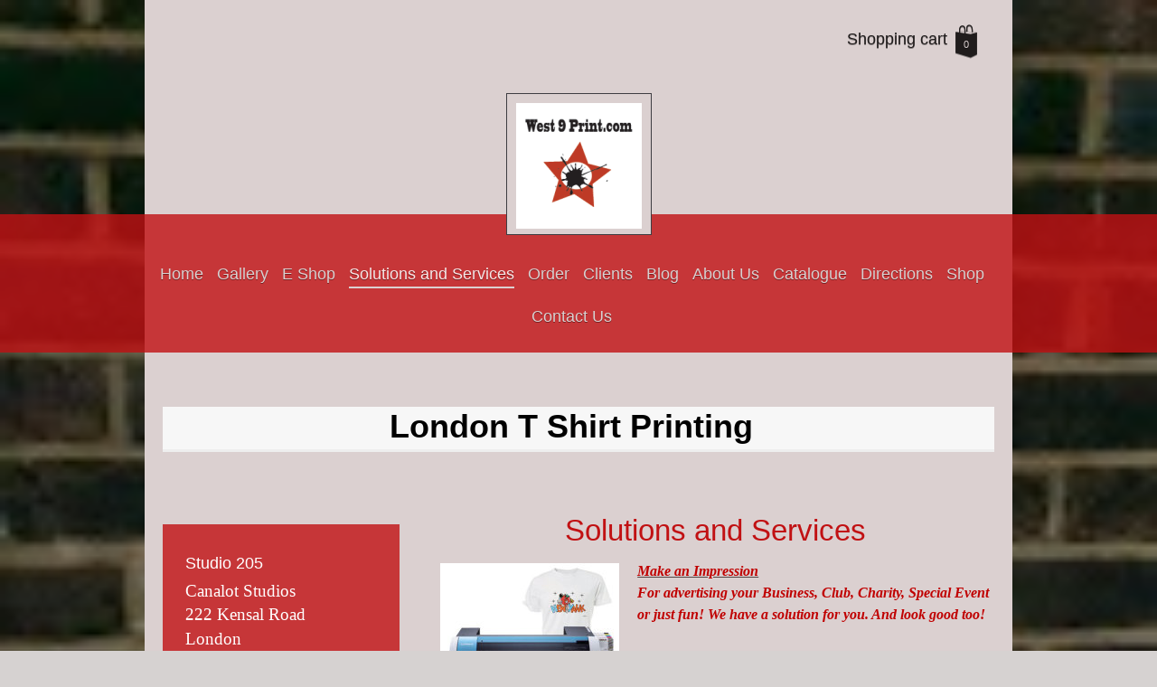

--- FILE ---
content_type: text/html; charset=UTF-8
request_url: https://www.west9print.com/solutions-and-services/
body_size: 9226
content:
<!DOCTYPE html>
<html lang="en"  ><head prefix="og: http://ogp.me/ns# fb: http://ogp.me/ns/fb# business: http://ogp.me/ns/business#">
    <meta http-equiv="Content-Type" content="text/html; charset=utf-8"/>
    <meta name="generator" content="IONOS MyWebsite"/>
        
    <link rel="dns-prefetch" href="//cdn.website-start.de/"/>
    <link rel="dns-prefetch" href="//102.mod.mywebsite-editor.com"/>
    <link rel="dns-prefetch" href="https://102.sb.mywebsite-editor.com/"/>
    <link rel="shortcut icon" href="https://www.west9print.com/s/misc/favicon.png?1513137991"/>
        <title>vinyl print flock print heat transfer photographic transfer picture sublimation mug t shirt london badge</title>
    <style type="text/css">@media screen and (max-device-width: 1024px) {.diyw a.switchViewWeb {display: inline !important;}}</style>
    <style type="text/css">@media screen and (min-device-width: 1024px) {
            .mediumScreenDisabled { display:block }
            .smallScreenDisabled { display:block }
        }
        @media screen and (max-device-width: 1024px) { .mediumScreenDisabled { display:none } }
        @media screen and (max-device-width: 568px) { .smallScreenDisabled { display:none } }
                @media screen and (min-width: 1024px) {
            .mobilepreview .mediumScreenDisabled { display:block }
            .mobilepreview .smallScreenDisabled { display:block }
        }
        @media screen and (max-width: 1024px) { .mobilepreview .mediumScreenDisabled { display:none } }
        @media screen and (max-width: 568px) { .mobilepreview .smallScreenDisabled { display:none } }</style>
    <meta name="viewport" content="width=device-width, initial-scale=1, maximum-scale=1, minimal-ui"/>

<meta name="format-detection" content="telephone=no"/>
        <meta name="keywords" content="London T shirt printer sweat shirts hoodies mugs badges lanyards bags north west south east"/>
            <meta name="description" content="Great for local advertising and graphic prints for businesses, clubs, charities, or events. West 9 Print also provides a design service."/>
            <meta name="robots" content="index,follow"/>
        <link href="//cdn.website-start.de/templates/2114/style.css?1758547156484" rel="stylesheet" type="text/css"/>
    <link href="https://www.west9print.com/s/style/theming.css?1706630295" rel="stylesheet" type="text/css"/>
    <link href="//cdn.website-start.de/app/cdn/min/group/web.css?1758547156484" rel="stylesheet" type="text/css"/>
<link href="//cdn.website-start.de/app/cdn/min/moduleserver/css/en_GB/common,twitter,shoppingbasket?1758547156484" rel="stylesheet" type="text/css"/>
    <link href="//cdn.website-start.de/app/cdn/min/group/mobilenavigation.css?1758547156484" rel="stylesheet" type="text/css"/>
    <link href="https://102.sb.mywebsite-editor.com/app/logstate2-css.php?site=376718200&amp;t=1768476671" rel="stylesheet" type="text/css"/>

<script type="text/javascript">
    /* <![CDATA[ */
var stagingMode = '';
    /* ]]> */
</script>
<script src="https://102.sb.mywebsite-editor.com/app/logstate-js.php?site=376718200&amp;t=1768476671"></script>

    <link href="//cdn.website-start.de/templates/2114/print.css?1758547156484" rel="stylesheet" media="print" type="text/css"/>
    <script type="text/javascript">
    /* <![CDATA[ */
    var systemurl = 'https://102.sb.mywebsite-editor.com/';
    var webPath = '/';
    var proxyName = '';
    var webServerName = 'www.west9print.com';
    var sslServerUrl = 'https://www.west9print.com';
    var nonSslServerUrl = 'http://www.west9print.com';
    var webserverProtocol = 'http://';
    var nghScriptsUrlPrefix = '//102.mod.mywebsite-editor.com';
    var sessionNamespace = 'DIY_SB';
    var jimdoData = {
        cdnUrl:  '//cdn.website-start.de/',
        messages: {
            lightBox: {
    image : 'Image',
    of: 'of'
}

        },
        isTrial: 0,
        pageId: 1887595    };
    var script_basisID = "376718200";

    diy = window.diy || {};
    diy.web = diy.web || {};

        diy.web.jsBaseUrl = "//cdn.website-start.de/s/build/";

    diy.context = diy.context || {};
    diy.context.type = diy.context.type || 'web';
    /* ]]> */
</script>

<script type="text/javascript" src="//cdn.website-start.de/app/cdn/min/group/web.js?1758547156484" crossorigin="anonymous"></script><script type="text/javascript" src="//cdn.website-start.de/s/build/web.bundle.js?1758547156484" crossorigin="anonymous"></script><script type="text/javascript" src="//cdn.website-start.de/app/cdn/min/group/mobilenavigation.js?1758547156484" crossorigin="anonymous"></script><script src="//cdn.website-start.de/app/cdn/min/moduleserver/js/en_GB/common,twitter,shoppingbasket?1758547156484"></script>
<script type="text/javascript" src="https://cdn.website-start.de/proxy/apps/static/resource/dependencies/"></script><script type="text/javascript">
                    if (typeof require !== 'undefined') {
                        require.config({
                            waitSeconds : 10,
                            baseUrl : 'https://cdn.website-start.de/proxy/apps/static/js/'
                        });
                    }
                </script><script type="text/javascript" src="//cdn.website-start.de/app/cdn/min/group/pfcsupport.js?1758547156484" crossorigin="anonymous"></script>    <meta property="og:type" content="business.business"/>
    <meta property="og:url" content="https://www.west9print.com/solutions-and-services/"/>
    <meta property="og:title" content="vinyl print flock print heat transfer photographic transfer picture sublimation mug t shirt london badge"/>
            <meta property="og:description" content="Great for local advertising and graphic prints for businesses, clubs, charities, or events. West 9 Print also provides a design service."/>
                <meta property="og:image" content="https://www.west9print.com/s/misc/logo.gif?t=1760563794"/>
        <meta property="business:contact_data:country_name" content="United Kingdom"/>
    
    
    
    
    
    
    
    
<link href="https://cdn.website-start.de/proxy/apps/y2gpz4/s/diy/basic/public/css/basic.css?rev-1572431533=" rel="stylesheet" type="text/css"/><link href="https://cdn.website-start.de/proxy/apps/y2gpz4/s/epages/epagesBasket/public/css/web.css?rev-1572431533=" rel="stylesheet" type="text/css"/><link href="https://cdn.website-start.de/proxy/apps/y2gpz4/s/epages/epagesShop/public/fancybox/jquery.fancybox.css?rev-1572431533=" rel="stylesheet" type="text/css"/></head>


<body class="body diyBgActive  cc-pagemode-default diyfeSidebarLeft diy-market-en_GB" data-pageid="1887595" id="page-1887595">
    
    <div class="diyw">
        <div class="diyweb">
	
<nav id="diyfeMobileNav" class="diyfeCA diyfeCA2" role="navigation">
    <a title="Expand/collapse navigation">Expand/collapse navigation</a>
    <ul class="mainNav1"><li class=" hasSubNavigation"><a data-page-id="1887594" href="https://www.west9print.com/" class=" level_1"><span>Home</span></a></li><li class=" hasSubNavigation"><a data-page-id="1887596" href="https://www.west9print.com/gallery/" class=" level_1"><span>Gallery</span></a><span class="diyfeDropDownSubOpener">&nbsp;</span><div class="diyfeDropDownSubList diyfeCA diyfeCA3"><ul class="mainNav2"><li class=" hasSubNavigation"><a data-page-id="1894744" href="https://www.west9print.com/gallery/t-shirts/" class=" level_2"><span>T shirts</span></a></li><li class=" hasSubNavigation"><a data-page-id="1894746" href="https://www.west9print.com/gallery/hoodies-sweat-shirts/" class=" level_2"><span>Hoodies &amp; Sweat Shirts</span></a></li><li class=" hasSubNavigation"><a data-page-id="1894749" href="https://www.west9print.com/gallery/coasters-lanyards/" class=" level_2"><span>Coasters Lanyards</span></a></li><li class=" hasSubNavigation"><a data-page-id="1894743" href="https://www.west9print.com/gallery/mugs/" class=" level_2"><span>Mugs</span></a></li><li class=" hasSubNavigation"><a data-page-id="1894736" href="https://www.west9print.com/gallery/badges/" class=" level_2"><span>Badges</span></a></li><li class=" hasSubNavigation"><a data-page-id="1894747" href="https://www.west9print.com/gallery/bags/" class=" level_2"><span>Bags</span></a></li><li class=" hasSubNavigation"><a data-page-id="1894742" href="https://www.west9print.com/gallery/aprons/" class=" level_2"><span>Aprons</span></a></li><li class=" hasSubNavigation"><a data-page-id="1894745" href="https://www.west9print.com/gallery/caps/" class=" level_2"><span>Caps</span></a></li><li class=" hasSubNavigation"><a data-page-id="1894748" href="https://www.west9print.com/gallery/hi-viz/" class=" level_2"><span>Hi Viz</span></a></li></ul></div></li><li class=" hasSubNavigation"><a data-page-id="1888655" href="https://www.west9print.com/e-shop/" class=" level_1"><span>E Shop</span></a></li><li class="current hasSubNavigation"><a data-page-id="1887595" href="https://www.west9print.com/solutions-and-services/" class="current level_1"><span>Solutions and Services</span></a></li><li class=" hasSubNavigation"><a data-page-id="1888866" href="https://www.west9print.com/order/" class=" level_1"><span>Order</span></a></li><li class=" hasSubNavigation"><a data-page-id="1888905" href="https://www.west9print.com/clients/" class=" level_1"><span>Clients</span></a></li><li class=" hasSubNavigation"><a data-page-id="1887597" href="https://www.west9print.com/blog/" class=" level_1"><span>Blog</span></a></li><li class=" hasSubNavigation"><a data-page-id="1887598" href="https://www.west9print.com/about-us/" class=" level_1"><span>About Us</span></a></li><li class=" hasSubNavigation"><a data-page-id="1888666" href="https://www.west9print.com/catalogue/" class=" level_1"><span>Catalogue</span></a></li><li class=" hasSubNavigation"><a data-page-id="1887602" href="https://www.west9print.com/directions/" class=" level_1"><span>Directions</span></a></li><li class=" hasSubNavigation"><a data-page-id="2310623" href="https://www.west9print.com/shop/" class=" level_1"><span>Shop</span></a></li><li class=" hasSubNavigation"><a data-page-id="1887599" href="https://www.west9print.com/contact-us/" class=" level_1"><span>Contact Us</span></a><span class="diyfeDropDownSubOpener">&nbsp;</span><div class="diyfeDropDownSubList diyfeCA diyfeCA3"><ul class="mainNav2"><li class=" hasSubNavigation"><a data-page-id="1887600" href="https://www.west9print.com/contact-us/business-hours/" class=" level_2"><span>Business Hours</span></a></li><li class=" hasSubNavigation"><a data-page-id="1887601" href="https://www.west9print.com/contact-us/legal-notice/" class=" level_2"><span>Legal Notice</span></a></li></ul></div></li></ul></nav>
	<div class="diywebLiveArea">
				<div class="diyfeGE">
					<div class="diywebGutter">
			<div id="diywebAppContainer1st"></div>
					<div class="diywebLogo">
						
    <style type="text/css" media="all">
        /* <![CDATA[ */
                .diyw #website-logo {
            text-align: center !important;
                        padding: 8px 0;
                    }
        
                /* ]]> */
    </style>

    <div id="website-logo">
            <a href="https://www.west9print.com/"><img class="website-logo-image" width="139" src="https://www.west9print.com/s/misc/logo.gif?t=1760563794" alt="Alternative T shirt Printing, Maida Vale, West 9, London."/></a>

            
            </div>


					</div>	
					</div>
				</div>
		</div>
	<div class="diywebNav diywebNavMain diywebNav1 diywebNavHorizontal">
		<div class="diywebLiveArea">
			<div class="diywebMainGutter">
				<div class="diyfeGE diyfeCA diyfeCA2">
					<div class="diywebGutter">
						<div class="webnavigation"><ul id="mainNav1" class="mainNav1"><li class="navTopItemGroup_1"><a data-page-id="1887594" href="https://www.west9print.com/" class="level_1"><span>Home</span></a></li><li class="navTopItemGroup_2"><a data-page-id="1887596" href="https://www.west9print.com/gallery/" class="level_1"><span>Gallery</span></a></li><li class="navTopItemGroup_3"><a data-page-id="1888655" href="https://www.west9print.com/e-shop/" class="level_1"><span>E Shop</span></a></li><li class="navTopItemGroup_4"><a data-page-id="1887595" href="https://www.west9print.com/solutions-and-services/" class="current level_1"><span>Solutions and Services</span></a></li><li class="navTopItemGroup_5"><a data-page-id="1888866" href="https://www.west9print.com/order/" class="level_1"><span>Order</span></a></li><li class="navTopItemGroup_6"><a data-page-id="1888905" href="https://www.west9print.com/clients/" class="level_1"><span>Clients</span></a></li><li class="navTopItemGroup_7"><a data-page-id="1887597" href="https://www.west9print.com/blog/" class="level_1"><span>Blog</span></a></li><li class="navTopItemGroup_8"><a data-page-id="1887598" href="https://www.west9print.com/about-us/" class="level_1"><span>About Us</span></a></li><li class="navTopItemGroup_9"><a data-page-id="1888666" href="https://www.west9print.com/catalogue/" class="level_1"><span>Catalogue</span></a></li><li class="navTopItemGroup_10"><a data-page-id="1887602" href="https://www.west9print.com/directions/" class="level_1"><span>Directions</span></a></li><li class="navTopItemGroup_11"><a data-page-id="2310623" href="https://www.west9print.com/shop/" class="level_1"><span>Shop</span></a></li><li class="navTopItemGroup_12"><a data-page-id="1887599" href="https://www.west9print.com/contact-us/" class="level_1"><span>Contact Us</span></a></li></ul></div>
					</div>
				</div>
			</div>
		</div>
	</div>
	<div class="diywebEmotionHeader">
		<div class="diywebLiveArea">
			<div class="diywebMainGutter">
				<div class="diyfeGE">
					<div class="diywebGutter">
						
<style type="text/css" media="all">
.diyw div#emotion-header {
        max-width: 920px;
        max-height: 50px;
                background: #EEEEEE;
    }

.diyw div#emotion-header-title-bg {
    left: 0%;
    top: 20%;
    width: 100%;
    height: 94%;

    background-color: #FFFFFF;
    opacity: 0.50;
    filter: alpha(opacity = 50);
    }

.diyw div#emotion-header strong#emotion-header-title {
    left: 5%;
    top: 20%;
    color: #000000;
        font: normal bold 36px/120% Helvetica, 'Helvetica Neue', 'Trebuchet MS', sans-serif;
}

.diyw div#emotion-no-bg-container{
    max-height: 50px;
}

.diyw div#emotion-no-bg-container .emotion-no-bg-height {
    margin-top: 5.43%;
}
</style>
<div id="emotion-header" data-action="loadView" data-params="active" data-imagescount="4">
    
        <div id="ehSlideshowPlaceholder">
            <div id="ehSlideShow">
                <div class="slide-container">
                                        <div style="background-color: #EEEEEE">
                            <img src="https://www.west9print.com/s/img/emotionheader.jpg?1452198623.920px.50px" alt=""/>
                        </div>
                                    </div>
            </div>
        </div>


        <script type="text/javascript">
        //<![CDATA[
                diy.module.emotionHeader.slideShow.init({ slides: [{"url":"https:\/\/www.west9print.com\/s\/img\/emotionheader.jpg?1452198623.920px.50px","image_alt":"","bgColor":"#EEEEEE"},{"url":"https:\/\/www.west9print.com\/s\/img\/emotionheader_1.jpg?1452198623.920px.50px","image_alt":"","bgColor":"#EEEEEE"},{"url":"https:\/\/www.west9print.com\/s\/img\/emotionheader_2.jpg?1452198623.920px.50px","image_alt":"","bgColor":"#EEEEEE"},{"url":"https:\/\/www.west9print.com\/s\/img\/emotionheader_3.jpg?1452198623.920px.50px","image_alt":"","bgColor":"#EEEEEE"}] });
        //]]>
        </script>

            <div id="emotion-no-bg-container">
            <div class="emotion-no-bg-height"></div>
        </div>
    
    
                  	<div id="emotion-header-title-bg"></div>
    
            <strong id="emotion-header-title" style="text-align: left"> London T Shirt Printing </strong>
                    <div class="notranslate">
                <svg xmlns="http://www.w3.org/2000/svg" version="1.1" id="emotion-header-title-svg" viewBox="0 0 920 50" preserveAspectRatio="xMinYMin meet"><text style="font-family:Helvetica, 'Helvetica Neue', 'Trebuchet MS', sans-serif;font-size:36px;font-style:normal;font-weight:bold;fill:#000000;line-height:1.2em;"><tspan x="0" style="text-anchor: start" dy="0.95em"> London T Shirt Printing </tspan></text></svg>
            </div>
            
    
    <script type="text/javascript">
    //<![CDATA[
    (function ($) {
        function enableSvgTitle() {
                        var titleSvg = $('svg#emotion-header-title-svg'),
                titleHtml = $('#emotion-header-title'),
                emoWidthAbs = 920,
                emoHeightAbs = 50,
                offsetParent,
                titlePosition,
                svgBoxWidth,
                svgBoxHeight;

                        if (titleSvg.length && titleHtml.length) {
                offsetParent = titleHtml.offsetParent();
                titlePosition = titleHtml.position();
                svgBoxWidth = titleHtml.width();
                svgBoxHeight = titleHtml.height();

                                titleSvg.get(0).setAttribute('viewBox', '0 0 ' + svgBoxWidth + ' ' + svgBoxHeight);
                titleSvg.css({
                   left: Math.roundTo(100 * titlePosition.left / offsetParent.width(), 3) + '%',
                   top: Math.roundTo(100 * titlePosition.top / offsetParent.height(), 3) + '%',
                   width: Math.roundTo(100 * svgBoxWidth / emoWidthAbs, 3) + '%',
                   height: Math.roundTo(100 * svgBoxHeight / emoHeightAbs, 3) + '%'
                });

                titleHtml.css('visibility','hidden');
                titleSvg.css('visibility','visible');
            }
        }

        
            var posFunc = function($, overrideSize) {
                var elems = [], containerWidth, containerHeight;
                                    elems.push({
                        selector: '#emotion-header-title',
                        overrideSize: true,
                        horPos: 48.41,
                        vertPos: 0                    });
                    lastTitleWidth = $('#emotion-header-title').width();
                                                elems.push({
                    selector: '#emotion-header-title-bg',
                    horPos: 0,
                    vertPos: 9                });
                                
                containerWidth = parseInt('920');
                containerHeight = parseInt('50');

                for (var i = 0; i < elems.length; ++i) {
                    var el = elems[i],
                        $el = $(el.selector),
                        pos = {
                            left: el.horPos,
                            top: el.vertPos
                        };
                    if (!$el.length) continue;
                    var anchorPos = $el.anchorPosition();
                    anchorPos.$container = $('#emotion-header');

                    if (overrideSize === true || el.overrideSize === true) {
                        anchorPos.setContainerSize(containerWidth, containerHeight);
                    } else {
                        anchorPos.setContainerSize(null, null);
                    }

                    var pxPos = anchorPos.fromAnchorPosition(pos),
                        pcPos = anchorPos.toPercentPosition(pxPos);

                    var elPos = {};
                    if (!isNaN(parseFloat(pcPos.top)) && isFinite(pcPos.top)) {
                        elPos.top = pcPos.top + '%';
                    }
                    if (!isNaN(parseFloat(pcPos.left)) && isFinite(pcPos.left)) {
                        elPos.left = pcPos.left + '%';
                    }
                    $el.css(elPos);
                }

                // switch to svg title
                enableSvgTitle();
            };

                        var $emotionImg = jQuery('#emotion-header-img');
            if ($emotionImg.length > 0) {
                // first position the element based on stored size
                posFunc(jQuery, true);

                // trigger reposition using the real size when the element is loaded
                var ehLoadEvTriggered = false;
                $emotionImg.one('load', function(){
                    posFunc(jQuery);
                    ehLoadEvTriggered = true;
                                    }).each(function() {
                                        if(this.complete || typeof this.complete === 'undefined') {
                        jQuery(this).load();
                    }
                });

                                noLoadTriggeredTimeoutId = setTimeout(function() {
                    if (!ehLoadEvTriggered) {
                        posFunc(jQuery);
                    }
                    window.clearTimeout(noLoadTriggeredTimeoutId)
                }, 5000);//after 5 seconds
            } else {
                jQuery(function(){
                    posFunc(jQuery);
                });
            }

                        if (jQuery.isBrowser && jQuery.isBrowser.ie8) {
                var longTitleRepositionCalls = 0;
                longTitleRepositionInterval = setInterval(function() {
                    if (lastTitleWidth > 0 && lastTitleWidth != jQuery('#emotion-header-title').width()) {
                        posFunc(jQuery);
                    }
                    longTitleRepositionCalls++;
                    // try this for 5 seconds
                    if (longTitleRepositionCalls === 5) {
                        window.clearInterval(longTitleRepositionInterval);
                    }
                }, 1000);//each 1 second
            }

            }(jQuery));
    //]]>
    </script>

    </div>

					</div>
				</div>
			</div>
		</div>
	</div>
	<div class="diywebContent">
		<div class="diywebLiveArea">
			<div class="diywebMainGutter">
				<div class="diyfeGridGroup diyfeCA diyfeCA1">
					<div class="diywebMain diyfeGE">
						<div class="diywebGutter">
							
        <div id="content_area">
        	<div id="content_start"></div>
        	
        
        <div id="matrix_1986519" class="sortable-matrix" data-matrixId="1986519"><div class="n module-type-header diyfeLiveArea "> <h1><span class="diyfeDecoration">Solutions and Services</span></h1> </div><div class="n module-type-textWithImage diyfeLiveArea "> 
<div class="clearover " id="textWithImage-13990243">
<div class="align-container imgleft" style="max-width: 100%; width: 198px;">
    <a class="imagewrapper" href="https://www.west9print.com/s/cc_images/teaserbox_34996762.jpg?t=1487895162" rel="lightbox[13990243]">
        <img src="https://www.west9print.com/s/cc_images/cache_34996762.jpg?t=1487895162" id="image_13990243" alt="caps" style="width:100%"/>
    </a>


</div> 
<div class="textwrapper">
<p><em><strong><span style="text-decoration: underline;"><span style="color: rgb(192, 0, 0); font-family: Signika;"><span style="font-size: 16px;">Make an
Impression</span></span></span></strong></em></p>
<p><span style="font-size: 16px;"><em><strong><span style="color: rgb(192, 0, 0); font-family: Signika;">For advertising your Business, Club, Charity, Special Event or just fun! We have a solution
for you. And look good too!</span></strong></em></span></p>
<p> </p>
<p> </p>
<p><u><span style="font-size: 16px;"><em><strong><span style="color: rgb(192, 0, 0); font-family: Signika;">Print  and Cut</span></strong></em></span></u></p>
<p><span style="font-size: 16px;"><em><strong><span style="color: rgb(192, 0, 0); font-family: Signika;">We are very pleased to now have a Roland BN 20 Print and Cut
machine.</span></strong></em></span></p>
<p><span style="font-size: 16px;"><em><strong><span style="color: rgb(192, 0, 0); font-family: Signika;">This allows us to print a design on a thin vinyl which can then be cut around, allowing multi
colour and photograhic printing which can be transferred to many  items.</span></strong></em></span></p>
<p> </p>
<p><em><strong><span style="text-decoration: underline;"><span style="color: rgb(192, 0, 0); font-family: Signika;"><span style="font-size: 16px;">Vinyl and
Flock</span></span></span></strong></em></p>
<p><em><strong><span style="color: rgb(192, 0, 0); font-family: Signika;"><span style="font-size: 16px;">Vinyl and Flock print can create stand out bold text and complicated images for logos. These
will in many cases last longer than the item they have been printed on to. Vinyl will not fade! Unlike silk screen printing.</span></span></strong></em></p>
<p><em><strong><span style="color: rgb(192, 0, 0); font-family: Signika;"><span style="font-size: 16px;">We Have a Roland GX 24 Vinyl Cutter which can cope with very fine compicated
detail.</span></span></strong></em></p>
<p><em><span><strong><span style="color: rgb(192, 0, 0); font-family: &quot;Courier New&quot;;"><span style="font-size: 16px;"> </span></span></strong></span></em></p>
<p><span style="font-size: 16px;"><em><strong><span style="text-decoration: underline;"><span style="color: rgb(192, 0, 0); font-family: Signika;">Heat Transfer
Paper</span></span></strong></em><em><strong><span style="font-family: Times New Roman;"> </span></strong></em></span></p>
<p><em><strong><span style="color: rgb(192, 0, 0); font-family: Signika;"><span style="font-size: 16px;">For Full colour and photographic images we use heat transfer papers pressed at over 180 c.
Brilliant results which will stand out and impress.</span></span></strong></em></p>
<p><em><strong><span style="color: rgb(192, 0, 0); font-family: Signika;"><span style="font-size: 16px;">A4 laser printing onto professional heat transfer papers using</span></span></strong></em></p>
<p><em><span><strong><span style="color: rgb(192, 0, 0); font-family: Signika;"><span style="font-size: 16px;">a profeesional heat press. Not to be confused with iron on
transfers.</span></span></strong></span></em></p>
<p><em><span><strong><span style="color: rgb(192, 0, 0); font-family: Signika;"><span style="font-size: 16px;">Now we can print White onto dark and black t
shirts!</span></span></strong></span></em></p>
<p><br/>
<em><strong><span style="font-family: Times New Roman; font-size: 16px;"> </span></strong></em></p>
<p><em><strong><span style="text-decoration: underline;"><span lang="EN" style="color: rgb(192, 0, 0); font-family: Signika;" xml:lang="EN"><span style="font-size: 16px;">Dye
Sublimation</span></span></span></strong></em></p>
<p><em><strong><span lang="EN" style="color: rgb(192, 0, 0); font-family: Signika;" xml:lang="EN"><span style="font-size: 16px;">This method of printing is available and used for our mugs, coasters,
lanyards or basically any man made substrate/surface such as polyester t shirts.</span></span></strong></em></p>
<p><span style="color: rgb(192, 0, 0); font-family: &quot;Verdana&quot;,&quot;sans-serif&quot;;"><span style="font-size: 16px;">  </span></span></p>
<p><em><strong><span lang="EN" style="color: rgb(192, 0, 0); font-family: Signika;" xml:lang="EN"><span style="font-size: 16px;">Look in the gallery for examples, these are real customers, not photo
shopped.</span></span></strong></em></p>
<p><span style="color: rgb(192, 0, 0); font-family: &quot;Verdana&quot;,&quot;sans-serif&quot;;"><span style="font-size: 16px;"> </span></span></p>
<p><em><span><strong><span style="text-decoration: underline;"><span lang="EN" style="color: rgb(192, 0, 0); font-family: Signika;" xml:lang="EN"><span style="font-size: 16px;">Designs</span></span></span></strong></span></em></p>
<p><span style="font-size: 16px;"><em><strong><span lang="EN" style="color: rgb(192, 0, 0); font-family: Signika;" xml:lang="EN">If you have designs in mind we can help, although we are not graphic
designers, if you have designs in Adobe</span></strong></em><em><strong><span lang="EN" style="color: rgb(192, 0, 0); font-family: &quot;Courier New&quot;; mso-ansi-language: EN;" xml:lang="EN"> </span></strong></em><em><strong><span lang="EN" style="color: rgb(192, 0, 0); font-family: Signika;" xml:lang="EN">photo shop or Adobe Illustrator this is a big help, although we can work
with Jpeg digital photos too</span></strong></em><em><strong><span lang="EN" style="color: rgb(192, 0, 0); font-family: Signika;" xml:lang="EN">.</span></strong></em></span></p>
<p> </p>
<p><span style="font-size: 16px;"><em><strong><span lang="EN" style="color: rgb(192, 0, 0); font-family: Signika;" xml:lang="EN">We now have Sign Lab 9.1 Print and Cut Software, very clever software
which can convert many other formats into media we can use for our hardware.</span></strong></em></span></p>
<p> </p>
<p><span style="color: rgb(192, 0, 0); font-family: &quot;Verdana&quot;,&quot;sans-serif&quot;;"><span style="font-size: 16px;"> </span></span></p>
<p align="left" style="margin: 0cm 0cm 0pt; text-align: left;"> </p>
<p align="left" style="margin: 0cm 0cm 0pt; text-align: left;"> </p>
<p align="left" style="margin: 0cm 0cm 0pt; text-align: left;"> </p>
<p> </p>
</div>
</div> 
<script type="text/javascript">
    //<![CDATA[
    jQuery(document).ready(function($){
        var $target = $('#textWithImage-13990243');

        if ($.fn.swipebox && Modernizr.touch) {
            $target
                .find('a[rel*="lightbox"]')
                .addClass('swipebox')
                .swipebox();
        } else {
            $target.tinyLightbox({
                item: 'a[rel*="lightbox"]',
                cycle: false,
                hideNavigation: true
            });
        }
    });
    //]]>
</script>
 </div><div class="n module-type-imageSubtitle diyfeLiveArea "> <div class="clearover imageSubtitle" id="imageSubtitle-26937760">
    <div class="align-container align-left" style="max-width: 240px">
        <a class="imagewrapper" href="https://www.west9print.com/s/cc_images/teaserbox_56055102.jpg?t=1460416631" rel="lightbox[26937760]" title="Roland GX 24 Vinyl Cutter">
            <img id="image_56055102" src="https://www.west9print.com/s/cc_images/cache_56055102.jpg?t=1460416631" alt="" style="max-width: 240px; height:auto"/>
        </a>

                <span class="caption">Roland GX 24 Vinyl Cutter</span>
        
    </div>

</div>

<script type="text/javascript">
//<![CDATA[
jQuery(function($) {
    var $target = $('#imageSubtitle-26937760');

    if ($.fn.swipebox && Modernizr.touch) {
        $target
            .find('a[rel*="lightbox"]')
            .addClass('swipebox')
            .swipebox();
    } else {
        $target.tinyLightbox({
            item: 'a[rel*="lightbox"]',
            cycle: false,
            hideNavigation: true
        });
    }
});
//]]>
</script>
 </div></div>
        
        
        </div>
						</div>
					</div>
					<div class="diywebSecondary diyfeGE diyfeCA diyfeCA3">
						<div class="diywebNav diywebNav23 diywebHideOnSmall">
							<div class="diyfeGE">
								<div class="diywebGutter">
									<div class="webnavigation"></div>
								</div>
							</div>
						</div>
						<div class="diywebSidebar">
							<div class="diyfeGE">
								<div class="diywebGutter">
									<div id="matrix_1986517" class="sortable-matrix" data-matrixId="1986517"><div class="n module-type-text diyfeLiveArea "> <p><span style="color:#FFFFFF;">Studio 205</span></p>
<p style="line-height: normal;"><font color="#FFFFFF" face="signika"><span style="font-size: 18.6667px;">Canalot Studios</span></font></p>
<p style="line-height: normal;"><font color="#FFFFFF" face="signika"><span style="font-size: 18.6667px;">222 Kensal Road</span></font></p>
<p style="line-height: normal;"><font color="#FFFFFF" face="signika"><span style="font-size: 18.6667px;">London</span></font></p>
<p style="line-height: normal;"><font color="#FFFFFF" face="signika"><span style="font-size: 18.6667px;">W10 5BN</span></font></p>
<p style="margin: 0cm 0cm 10pt; line-height: normal;"><span style="color: rgb(255, 255, 255);"><span style="font-size: 14pt;"><span style="font-family: signika;">07973 324
767</span></span></span></p>
<p style="margin: 0cm 0cm 10pt;"><span style="color:#ffffff;"><strong><span style="font-size: 14pt;"><span style="font-family: signika;">chris@west9print.com</span></span></strong></span></p>
<p><span style="font-size: 14pt;"><span style="font-family: helvetica,sans-serif;"><span style="color: rgb(255, 255, 255);">Or use our</span> <a href="https://www.west9print.com/contact-us/"><span style="color: rgb(255, 255, 255);">contact form</span></a></span></span>.</p> </div><div class="n module-type-header diyfeLiveArea "> <h2><span class="diyfeDecoration">Contact Us Today:</span></h2> </div><div class="n module-type-hr diyfeLiveArea "> <div style="padding: 0px 0px">
    <div class="hr"></div>
</div>
 </div><div class="n module-type-header diyfeLiveArea "> <h2><span class="diyfeDecoration">Business Hours</span></h2> </div><div class="n module-type-header diyfeLiveArea "> <h2><span class="diyfeDecoration">After 9-30am</span></h2> </div><div class="n module-type-text diyfeLiveArea "> <p><span lang="EN-GB" xml:lang="EN-GB"></span></p> </div><div class="n module-type-hr diyfeLiveArea "> <div style="padding: 0px 0px">
    <div class="hr"></div>
</div>
 </div><div class="n module-type-imageSubtitle diyfeLiveArea "> <div class="clearover imageSubtitle" id="imageSubtitle-23522376">
    <div class="align-container align-left" style="max-width: 266px">
        <a class="imagewrapper" href="https://www.west9print.com/s/cc_images/teaserbox_48625768.png?t=1438815042" rel="lightbox[23522376]">
            <img id="image_48625768" src="https://www.west9print.com/s/cc_images/cache_48625768.png?t=1438815042" alt="" style="max-width: 266px; height:auto"/>
        </a>

        
    </div>

</div>

<script type="text/javascript">
//<![CDATA[
jQuery(function($) {
    var $target = $('#imageSubtitle-23522376');

    if ($.fn.swipebox && Modernizr.touch) {
        $target
            .find('a[rel*="lightbox"]')
            .addClass('swipebox')
            .swipebox();
    } else {
        $target.tinyLightbox({
            item: 'a[rel*="lightbox"]',
            cycle: false,
            hideNavigation: true
        });
    }
});
//]]>
</script>
 </div><div class="n module-type-remoteModule-twitter diyfeLiveArea ">             <div id="modul_13919670_content"><div id="NGH13919670_main">


    <div class="twitter-container">
        <div id="NGH13919670_twitter_div_ws" class="twitter_div_ws">
        <div id="NGH13919670_twitter_info_ws" class="twitter_info_ws">
            <img align="right" src="https://www.west9print.com/proxy/static/mod/twitter/files/img/DIY_twitter_logo.png"/>
            <a class="twtr-profile-img-anchor">
                <img id="NGH13919670_twitter_header_profile" class="twtr-profile-img"/>
            </a>
            <div class="clear twtr-profile-img-clear"></div>
            <h1>Chris Heath</h1>
        </div>
        
        
        <!-- the widget -->
                <div class="twtr-widget twtr-widget-base" id="NGH13919670_twitter_widget">
            <div class="twtr-loading-message twitter-timeline" width="250" height="330" lang="en" data-widget-id="347685772448653313" data-screen-name="west9print" data-chrome="nofooter noheader">
                Loading ...            </div>
        </div>
    </div>
            <div class="twitter-follow-button">
        <p class="follow-text">
        Follow me on:        </p>
        <a target="_blank" href="http://www.twitter.com/west9print"><img src="https://www.west9print.com/proxy/static/mod/twitter/files/img/twitter-b.png" alt="Follow west9print on Twitter"/></a>
    </div>
            <div class="twitter-tweet-button">
        <p class="tweet-button-text">Tweet this page</p>
        <a href="http://www.twitter.com/share" data-url="https://www.west9print.com/solutions-and-services/" class="twitter-share-button" data-count="none" data-lang="en">Tweet</a>
    </div>
        </div>
</div>
</div><script>/* <![CDATA[ */var __NGHModuleInstanceData13919670 = __NGHModuleInstanceData13919670 || {};__NGHModuleInstanceData13919670.server = 'http://102.mod.mywebsite-editor.com';__NGHModuleInstanceData13919670.data_web = {};var m = mm[13919670] = new Twitter(13919670,26495,'twitter');if (m.initView_main != null) m.initView_main();/* ]]> */</script>
         </div></div>
								</div>
							</div>
						</div>
					</div>
				</div>
			</div>
		</div>
	</div>
	<div class="diywebFooter">
		<div class="diywebLiveArea">
			<div class="diywebMainGutter">
				<div class="diyfeGE diywebPull diyfeCA diyfeCA4">
					<div class="diywebGutter">
						<div id="contentfooter">
    <div class="leftrow">
                        <a rel="nofollow" href="javascript:window.print();">
                    <img class="inline" height="14" width="18" src="//cdn.website-start.de/s/img/cc/printer.gif" alt=""/>
                    Print                </a> <span class="footer-separator">|</span>
                <a href="https://www.west9print.com/sitemap/">Sitemap</a>
                        <br/> London T Shirt &amp; Garment Printer ©west9print.com
            </div>
    <script type="text/javascript">
        window.diy.ux.Captcha.locales = {
            generateNewCode: 'Generate new code',
            enterCode: 'Please enter the code'
        };
        window.diy.ux.Cap2.locales = {
            generateNewCode: 'Generate new code',
            enterCode: 'Please enter the code'
        };
    </script>
    <div class="rightrow">
                    <span class="loggedout">
                <a rel="nofollow" id="login" href="https://login.1and1-editor.com/376718200/www.west9print.com/gb?pageId=1887595">
                    Login                </a>
            </span>
                <p><a class="diyw switchViewWeb" href="javascript:switchView('desktop');">Web View</a><a class="diyw switchViewMobile" href="javascript:switchView('mobile');">Mobile View</a></p>
                <span class="loggedin">
            <a rel="nofollow" id="logout" href="https://102.sb.mywebsite-editor.com/app/cms/logout.php">Logout</a> <span class="footer-separator">|</span>
            <a rel="nofollow" id="edit" href="https://102.sb.mywebsite-editor.com/app/376718200/1887595/">Edit page</a>
        </span>
    </div>
</div>
            <div id="loginbox" class="hidden">
                <script type="text/javascript">
                    /* <![CDATA[ */
                    function forgotpw_popup() {
                        var url = 'https://password.1and1.co.uk/xml/request/RequestStart';
                        fenster = window.open(url, "fenster1", "width=600,height=400,status=yes,scrollbars=yes,resizable=yes");
                        // IE8 doesn't return the window reference instantly or at all.
                        // It may appear the call failed and fenster is null
                        if (fenster && fenster.focus) {
                            fenster.focus();
                        }
                    }
                    /* ]]> */
                </script>
                                <img class="logo" src="//cdn.website-start.de/s/img/logo.gif" alt="IONOS" title="IONOS"/>

                <div id="loginboxOuter"></div>
            </div>
        

					</div>
				</div>
			</div>
		</div>
	</div>
</div>    </div>

    
    <div id="webcomponent_ffc83ab9-3867-411e-afbf-a5dc9eca5ee4_web" class="diysdk_epages_epagesBasket web_view webcomponent diyApp">
        <div class="app_estore_wrapper normal hidden">
    <div class="estore_content normal ">
        <div class="estore_productCount normal">
            <i class="icon fa-shopping-cart"><div class="cartPlaceHolder"></div></i>
                <span class="productCount normal">0</span>
        </div>
        <div class="estore_text normal"></div>
    </div>
</div>
    </div><script type="text/javascript">/* <![CDATA[ */
var data = {"instance":{"data":{"isShopConfigured":true,"_DIY_SDK_CSRFToken":"5a53f15e3d33d48ef9cf9195950746b6b06e34719cc9900355a61e5984918bf9"},"name":"epagesBasket","localizedName":"epagesBasket.edit.title","id":"ffc83ab9-3867-411e-afbf-a5dc9eca5ee4","view":"web","app":{"version":"1.0","name":"epages","id":"161AD64C-2C42-4C8E-B694-731D387AF5BE"},"isSitebuilder":false,"environmentConfig":{"isSitebuilder":false,"staticUrlPrefix":"https:\/\/cdn.website-start.de\/proxy\/apps\/y2gpz4"}},"resources":{"css":["https:\/\/cdn.website-start.de\/proxy\/apps\/y2gpz4\/s\/diy\/basic\/public\/css\/basic.css?rev-1572431533=","https:\/\/cdn.website-start.de\/proxy\/apps\/y2gpz4\/s\/epages\/epagesBasket\/public\/css\/web.css?rev-1572431533=","https:\/\/cdn.website-start.de\/proxy\/apps\/y2gpz4\/s\/epages\/epagesShop\/public\/fancybox\/jquery.fancybox.css?rev-1572431533="],"js":["order!https:\/\/cdn.website-start.de\/proxy\/apps\/y2gpz4\/s\/epages\/epagesShop\/public\/js\/jquery.numberformatter-1.2.3.js?rev-1572431533=","order!https:\/\/cdn.website-start.de\/proxy\/apps\/y2gpz4\/s\/epages\/epagesShop\/public\/fancybox\/jquery-1.11.1.min.js?rev-1572431533=","order!https:\/\/cdn.website-start.de\/proxy\/apps\/y2gpz4\/s\/epages\/epagesShop\/public\/fancybox\/jquery.fancybox.js?rev-1572431533=","order!https:\/\/cdn.website-start.de\/proxy\/apps\/y2gpz4\/s\/epages\/epagesBasket\/public\/js\/epagesBasket.js?rev-1572431533=","order!https:\/\/cdn.website-start.de\/proxy\/apps\/y2gpz4\/s\/epages\/epagesBasket\/public\/js\/web.js?rev-1572431533=","order!https:\/\/cdn.website-start.de\/proxy\/apps\/y2gpz4\/api\/app\/epages\/translation\/en_GB?rev-1572431533="]},"embeddedComponents":[]};
var baseSaveUrl = '/proxy/apps/y2gpz4';
var instanceCreator = new diysdk.webcomponentIntegrator();
instanceCreator.create(data, baseSaveUrl);
/* ]]> */</script></body>


<!-- rendered at Wed, 15 Oct 2025 22:29:54 +0100 -->
</html>


--- FILE ---
content_type: text/css;charset=UTF-8
request_url: https://cdn.website-start.de/proxy/apps/y2gpz4/s/epages/epagesBasket/public/css/web.css?rev-1572431533=
body_size: 4610
content:
@font-face {
  font-family: "iconfont";
  src: url([data-uri]) format("woff");
  font-weight: normal;
  font-style: normal;
}
.diysdk_epages_epagesBasket .app_estore_wrapper {
  position: auto;
}
.diysdk_epages_epagesBasket .app_estore_wrapper.normal {
  position: fixed;
  top: -1px;
  right: 20px;
  z-index: 100;
}
.diysdk_epages_epagesBasket .app_estore_wrapper.normal.hidden {
  display: none;
}
.diysdk_epages_epagesBasket .estore_content.normal {
  background-color: #ffffff;
  background: -webkit-gradient(linear, left top, left bottom, from(#ffffff), to(#eeeeee));
  background: -webkit-linear-gradient(top, #ffffff, #eeeeee);
  background: -moz-linear-gradient(top, #ffffff, #eeeeee);
  background: -ms-linear-gradient(top, #ffffff, #eeeeee);
  background: -o-linear-gradient(top, #ffffff, #eeeeee);
  border: 1px solid #999;
  -webkit-border-radius: 0px 0px 7px 7px;
  -moz-border-radius: 0px 0px 7px 7px;
  -ms-border-radius: 0px 0px 7px 7px;
  -o-border-radius: 0px 0px 7px 7px;
  border-radius: 0px 0px 7px 7px;
  min-width: 167px;
  height: 52px;
  cursor: pointer;
  color: #585858;
}
.diysdk_epages_epagesBasket .estore_content.normal:hover {
  background-color: #eeeeee;
  background: -webkit-gradient(linear, left top, left bottom, from(#eeeeee), to(#ffffff));
  background: -webkit-linear-gradient(top, #eeeeee, #ffffff);
  background: -moz-linear-gradient(top, #eeeeee, #ffffff);
  background: -ms-linear-gradient(top, #eeeeee, #ffffff);
  background: -o-linear-gradient(top, #eeeeee, #ffffff);
}
.diysdk_epages_epagesBasket .estore_content.normal.filled {
  color: #154E9B;
}
.diysdk_epages_epagesBasket .estore_content.normal.filled .estore_text {
  font-size: 16px;
}
.diysdk_epages_epagesBasket .estore_content.normal.filled .estore_productCount {
  color: #154E9B;
  float: right;
}
.diysdk_epages_epagesBasket .estore_content .estore_text.normal {
  float: left;
  font-size: 16px;
  margin-left: 17px;
  margin-top: 15px;
  overflow: hidden;
  white-space: nowrap;
}
.diysdk_epages_epagesBasket .estore_content .estore_productCount.normal {
  position: relative;
  color: #808080;
  font-weight: bold;
  margin: 3px 0px 0px 0px;
  padding: 5px;
  width: 50px;
  float: right;
  text-align: center;
}
.diysdk_epages_epagesBasket .estore_content .estore_productCount span.productCount {
  top: 10px;
}
.diysdk_epages_epagesBasket .estore_content .estore_productCount span.productCount.normal {
  position: absolute;
  width: 100%;
  left: 0px;
  color: #FFF;
  font-size: 12px;
}
.diysdk_epages_epagesBasket .estore_content .estore_productCount span.productCount.macOS {
  top: 11px;
}
.diysdk_epages_epagesBasket .estore_content .estore_productCount .icon {
  font-family: "iconfont" !important;
  font-style: normal !important;
  font-weight: normal !important;
  font-variant: normal !important;
  text-transform: none !important;
  speak: none;
  line-height: 1;
  /* better font effect */
  -webkit-font-smoothing: antialiased;
  -moz-osx-font-smoothing: grayscale;
  font-size: 35px;
}
.diysdk_epages_epagesBasket .estore_content .estore_productCount .icon.fa-shopping-cart:before {
  content: "a";
}
.diysdk_epages_epagesBasket .estore_content .estore_productCount .icon .cartPlaceHolder {
  color: transparent;
  display: none;
}
.diysdk_epages_epagesBasket.cart_view {
  min-width: 600px;
  padding-top: 50px;
  padding-bottom: 30px;
  padding-left: 30px;
  padding-right: 30px;
  /*responsive issue mobile device*/
}
.diysdk_epages_epagesBasket.cart_view h1 {
  font-weight: normal;
  color: #444444;
  border: 0px none;
}
.diysdk_epages_epagesBasket.cart_view .splitter {
  float: left;
  width: 100%;
  height: 1px;
  border-top: 1px solid #d5d5d5;
  margin-top: 10px;
  margin-bottom: 10px;
}
.diysdk_epages_epagesBasket.cart_view .item {
  min-height: 110px;
}
.diysdk_epages_epagesBasket.cart_view .itemHead {
  height: 30px;
  text-align: left;
}
.diysdk_epages_epagesBasket.cart_view .itemPropertyBox {
  width: 107px;
  max-width: 107px;
  overflow: hidden;
  float: left;
  margin-top: 6px;
  margin-bottom: 6px;
  padding-left: 5px;
}
.diysdk_epages_epagesBasket.cart_view .itemPropertyBox.itemImage {
  height: 80px;
  width: 80px;
  padding: 1px;
  background-image: url('https://cdn.website-start.de/proxy/apps/y2gpz4/s/epages/epagesBasket/public/images/fallback_picture.png');
  background-repeat: no-repeat;
  background-size: contain;
  display: inline-block;
}
.diysdk_epages_epagesBasket.cart_view .itemPropertyBox.header {
  font-weight: bold;
  color: #999999;
}
.diysdk_epages_epagesBasket.cart_view .itemPropertyBox.placeholder {
  padding: 0px;
  width: 100px;
}
.diysdk_epages_epagesBasket.cart_view .itemPropertyBox.clear {
  clear: both;
  margin-right: 18px;
}
.diysdk_epages_epagesBasket.cart_view .itemPropertyBox.footer {
  font-weight: bold;
  margin-top: 0;
}
.diysdk_epages_epagesBasket.cart_view .itemPropertyBox.footer.totalPriceInfo {
  width: 543px;
  max-width: none;
}
.diysdk_epages_epagesBasket.cart_view .itemPropertyBox .product-attribute {
  margin-top: 5px;
  margin-bottom: 5px;
  font-size: 11px;
}
.diysdk_epages_epagesBasket.cart_view .itemPropertyBox .select-amount-container {
  width: 50px;
}
.diysdk_epages_epagesBasket.cart_view .itemPropertyBox .button-item-remove {
  background-image: url('https://cdn.website-start.de/proxy/apps/y2gpz4/s/epages/epagesBasket/public/images/icon_delete_base.png');
  display: inline-block;
  height: 16px;
  width: 15px;
  cursor: pointer;
}
.diysdk_epages_epagesBasket.cart_view .noresults {
  margin: 30px 0px 10px 0px;
}
.diysdk_epages_epagesBasket.cart_view .noresults.hidden {
  display: none;
}
.diysdk_epages_epagesBasket.cart_view .item-list {
  margin-top: 30px;
  margin-right: 75px;
}
.diysdk_epages_epagesBasket.cart_view .warningMessage {
  clear: both;
  padding: 5px;
  background-color: #fff8dd;
  border: 1px solid #e9b600;
  color: #111;
  display: none;
}
.diysdk_epages_epagesBasket.cart_view .checkout-box {
  clear: both;
  float: right;
  margin-top: 30px;
}
.diysdk_epages_epagesBasket.cart_view .checkout-box .secureLock {
  background: url('https://cdn.website-start.de/proxy/apps/y2gpz4/s/epages/epagesBasket/public/images/icon_securelock.png') no-repeat center 3px;
  display: inline-block;
  height: 50px;
  width: 50px;
  margin: 3px 10px;
  background-color: transparent;
  float: left;
}
.diysdk_epages_epagesBasket.cart_view .checkout-box .secureInfo {
  float: left;
  max-width: 380px;
}
.diysdk_epages_epagesBasket.cart_view .checkout-box .secureInfo.mobile {
  display: none;
}
.diysdk_epages_epagesBasket.cart_view .checkout-box button {
  margin-left: 10px;
}
.diysdk_epages_epagesBasket.cart_view.full-screen,
.diysdk_epages_epagesBasket.cart_view.mobile_landscape {
  min-width: 100% !important;
  padding: 0px !important;
  margin-top: 20px !important;
}
.diysdk_epages_epagesBasket.cart_view.full-screen .item-list,
.diysdk_epages_epagesBasket.cart_view.mobile_landscape .item-list {
  margin: 22px 0 0 0;
}
.diysdk_epages_epagesBasket.cart_view.full-screen .item-list .splitter,
.diysdk_epages_epagesBasket.cart_view.mobile_landscape .item-list .splitter {
  display: none;
}
.diysdk_epages_epagesBasket.cart_view.full-screen .item-list .item:last-child,
.diysdk_epages_epagesBasket.cart_view.mobile_landscape .item-list .item:last-child {
  border-bottom: 0px;
}
.diysdk_epages_epagesBasket.cart_view.full-screen .item-list .itemHead,
.diysdk_epages_epagesBasket.cart_view.mobile_landscape .item-list .itemHead {
  display: none;
}
.diysdk_epages_epagesBasket.cart_view.full-screen .item-list .item,
.diysdk_epages_epagesBasket.cart_view.mobile_landscape .item-list .item {
  position: relative;
  margin: 5px 0px;
  min-height: 90px;
  padding-bottom: 15px;
  border-bottom: solid 1px #d5d5d5;
}
.diysdk_epages_epagesBasket.cart_view.full-screen .item-list .item .itemImage,
.diysdk_epages_epagesBasket.cart_view.mobile_landscape .item-list .item .itemImage {
  margin-right: 10px;
}
.diysdk_epages_epagesBasket.cart_view.full-screen .item-list .item .itemTitle,
.diysdk_epages_epagesBasket.cart_view.mobile_landscape .item-list .item .itemTitle,
.diysdk_epages_epagesBasket.cart_view.full-screen .item-list .item .amount,
.diysdk_epages_epagesBasket.cart_view.mobile_landscape .item-list .item .amount,
.diysdk_epages_epagesBasket.cart_view.full-screen .item-list .item .itemPrice,
.diysdk_epages_epagesBasket.cart_view.mobile_landscape .item-list .item .itemPrice,
.diysdk_epages_epagesBasket.cart_view.full-screen .item-list .item .itemTotalPrice,
.diysdk_epages_epagesBasket.cart_view.mobile_landscape .item-list .item .itemTotalPrice,
.diysdk_epages_epagesBasket.cart_view.full-screen .item-list .item .itemRemove,
.diysdk_epages_epagesBasket.cart_view.mobile_landscape .item-list .item .itemRemove {
  position: absolute;
}
.diysdk_epages_epagesBasket.cart_view.full-screen .item-list .item .itemTitle,
.diysdk_epages_epagesBasket.cart_view.mobile_landscape .item-list .item .itemTitle {
  top: 0px;
  left: 80px;
  height: 35px;
  max-width: 60%;
  width: 44%;
}
.diysdk_epages_epagesBasket.cart_view.full-screen .item-list .item .amount,
.diysdk_epages_epagesBasket.cart_view.mobile_landscape .item-list .item .amount {
  left: 80px;
  width: 50px;
}
.diysdk_epages_epagesBasket.cart_view.full-screen .item-list .item .amountName,
.diysdk_epages_epagesBasket.cart_view.mobile_landscape .item-list .item .amountName {
  display: none;
}
.diysdk_epages_epagesBasket.cart_view.full-screen .item-list .item .itemPrice,
.diysdk_epages_epagesBasket.cart_view.mobile_landscape .item-list .item .itemPrice {
  text-align: left;
}
.diysdk_epages_epagesBasket.cart_view.full-screen .item-list .item .itemTotalPrice,
.diysdk_epages_epagesBasket.cart_view.mobile_landscape .item-list .item .itemTotalPrice {
  text-align: right;
}
.diysdk_epages_epagesBasket.cart_view.full-screen .item-list .item .itemTotalPrice,
.diysdk_epages_epagesBasket.cart_view.mobile_landscape .item-list .item .itemTotalPrice {
  bottom: 17px;
  margin: 0px;
  font-weight: bold;
}
.diysdk_epages_epagesBasket.cart_view.full-screen .item-list .item .itemRemove,
.diysdk_epages_epagesBasket.cart_view.mobile_landscape .item-list .item .itemRemove {
  top: 0px;
  right: 0px;
  width: 20px;
  margin: 10px 0px;
}
.diysdk_epages_epagesBasket.cart_view.full-screen .item-list .totalPriceInfo,
.diysdk_epages_epagesBasket.cart_view.mobile_landscape .item-list .totalPriceInfo {
  width: 40%;
  font-size: 12px !important;
}
.diysdk_epages_epagesBasket.cart_view.full-screen .item-list .overallPrice,
.diysdk_epages_epagesBasket.cart_view.mobile_landscape .item-list .overallPrice {
  float: right;
  text-align: right;
}
.diysdk_epages_epagesBasket.cart_view.full-screen .checkout-box,
.diysdk_epages_epagesBasket.cart_view.mobile_landscape .checkout-box {
  margin: 30px 10px 10px 0px;
}
.diysdk_epages_epagesBasket.cart_view.full-screen .checkout-box .epages-button,
.diysdk_epages_epagesBasket.cart_view.mobile_landscape .checkout-box .epages-button {
  margin-top: 5px;
  padding: 0px 8px;
}
.diysdk_epages_epagesBasket.cart_view.full-screen .checkout-box .secureLock,
.diysdk_epages_epagesBasket.cart_view.mobile_landscape .checkout-box .secureLock {
  display: none;
}
.diysdk_epages_epagesBasket.cart_view.full-screen .checkout-box .secureInfo.normal,
.diysdk_epages_epagesBasket.cart_view.mobile_landscape .checkout-box .secureInfo.normal {
  display: none;
}
.diysdk_epages_epagesBasket.cart_view.full-screen .checkout-box .secureInfo.mobile,
.diysdk_epages_epagesBasket.cart_view.mobile_landscape .checkout-box .secureInfo.mobile {
  display: inherit;
  text-align: right;
  max-width: 59%;
}
.diysdk_epages_epagesBasket.cart_view.full-screen .diye h3 {
  font-size: 16px !important;
}
.diysdk_epages_epagesBasket.cart_view.full-screen .diye .item.first .itemTitle,
.diysdk_epages_epagesBasket.cart_view.full-screen .diye .item.first .itemRemove {
  padding-top: 10px !important;
}
.diysdk_epages_epagesBasket.cart_view.full-screen .diye .item .amount {
  top: 42px;
}
.diysdk_epages_epagesBasket.cart_view.full-screen .diye .item .itemPropertyBox {
  margin: 0px !important;
}
.diysdk_epages_epagesBasket.cart_view.full-screen .diye .item .itemTitle,
.diysdk_epages_epagesBasket.cart_view.full-screen .diye .item .amount {
  padding-left: 10px !important;
}
.diysdk_epages_epagesBasket.cart_view.full-screen .diye .item .itemPrice,
.diysdk_epages_epagesBasket.cart_view.full-screen .diye .item .itemTotalPrice {
  right: 30px;
  width: auto;
  padding-left: 0px !important;
}
.diysdk_epages_epagesBasket.cart_view.full-screen .diye .item .itemPrice {
  top: 44px;
}
.diysdk_epages_epagesBasket.cart_view.full-screen .diye .overallPriceContainer {
  position: relative !important;
}
.diysdk_epages_epagesBasket.cart_view.full-screen .diye .overallPriceContainer .overallPrice {
  position: absolute !important;
  right: 30px !important;
}
.diysdk_epages_epagesBasket.cart_view.mobile_landscape .diye {
  padding-right: 10px;
}
.diysdk_epages_epagesBasket.cart_view.mobile_landscape .diye .item .amount {
  top: 42px;
  margin: 0px;
}
.diysdk_epages_epagesBasket.cart_view.mobile_landscape .diye .item .itemPrice,
.diysdk_epages_epagesBasket.cart_view.mobile_landscape .diye .item .itemTotalPrice {
  top: 44px;
}
.diysdk_epages_epagesBasket.cart_view.mobile_landscape .diye .item .itemPrice {
  left: 145px;
  width: auto !important;
  text-align: right !important;
}
